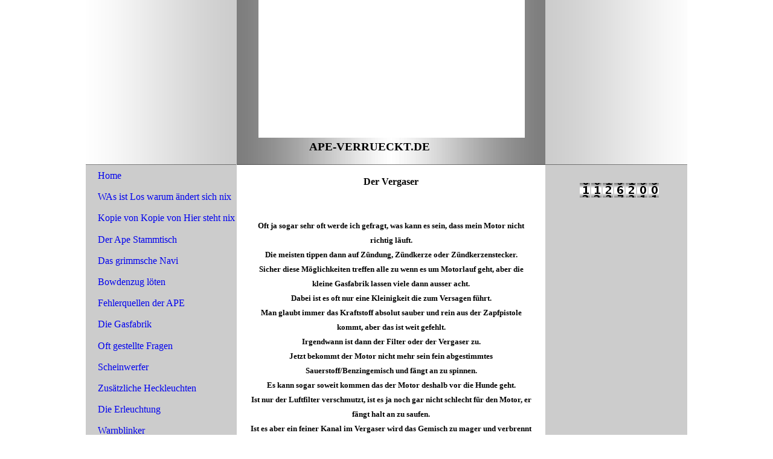

--- FILE ---
content_type: text/html; charset=utf-8
request_url: http://www.ape-verrueckt.de/Die-Gasfabrik
body_size: 28824
content:
<!DOCTYPE html><html><head><meta http-equiv="Content-Type" content="text/html; charset=UTF-8"><title>APE-VERRUECKT.DE - Die Gasfabrik</title><link href="http://ape-verrueckt.de/Die-Gasfabrik" rel="canonical"><meta content="APE-VERRUECKT.DE - Die Gasfabrik" property="og:title"><meta content="website" property="og:type"><meta content="http://ape-verrueckt.de/Die-Gasfabrik" property="og:url"><script>
              window.beng = window.beng || {};
              window.beng.env = {
                language: "en",
                country: "US",
                mode: "deploy",
                context: "page",
                pageId: "000001256316",
                skeletonId: "",
                scope: "HTO01FLQXAXL",
                isProtected: false,
                navigationText: "Die Gasfabrik",
                instance: "1",
                common_prefix: "https://homepagedesigner.telekom.de",
                design_common: "https://homepagedesigner.telekom.de/beng/designs/",
                design_template: "reseller/1000003/telekom_mv_254",
                path_design: "https://homepagedesigner.telekom.de/beng/designs/data/reseller/1000003/telekom_mv_254/",
                path_res: "https://homepagedesigner.telekom.de/res/",
                path_bengres: "https://homepagedesigner.telekom.de/beng/res/",
                masterDomain: "",
                preferredDomain: "",
                preprocessHostingUri: function(uri) {
                  
                    return uri || "";
                  
                },
                hideEmptyAreas: false
              };
            </script><script xmlns="http://www.w3.org/1999/xhtml" src="https://homepagedesigner.telekom.de/cm4all-beng-proxy/beng-proxy.js">;</script><link xmlns="http://www.w3.org/1999/xhtml" rel="stylesheet" href="https://homepagedesigner.telekom.de/.cm4all/e/static/3rdparty/font-awesome/css/font-awesome.min.css"></link><link rel="stylesheet" type="text/css" href="//homepagedesigner.telekom.de/.cm4all/res/static/libcm4all-js-widget/3.89.7/css/widget-runtime.css"/>

<link rel="stylesheet" type="text/css" href="//homepagedesigner.telekom.de/.cm4all/res/static/beng-editor/5.3.130/css/deploy.css"/>

<link rel="stylesheet" type="text/css" href="//homepagedesigner.telekom.de/.cm4all/res/static/libcm4all-js-widget/3.89.7/css/slideshow-common.css"/>

<script src="//homepagedesigner.telekom.de/.cm4all/res/static/jquery-1.7/jquery.js">;</script><script src="//homepagedesigner.telekom.de/.cm4all/res/static/prototype-1.7.3/prototype.js">;</script><script src="//homepagedesigner.telekom.de/.cm4all/res/static/jslib/1.4.1/js/legacy.js">;</script><script src="//homepagedesigner.telekom.de/.cm4all/res/static/libcm4all-js-widget/3.89.7/js/widget-runtime.js">;</script>

<script src="//homepagedesigner.telekom.de/.cm4all/res/static/libcm4all-js-widget/3.89.7/js/slideshow-common.js">;</script>

<script src="//homepagedesigner.telekom.de/.cm4all/res/static/beng-editor/5.3.130/js/deploy.js">;</script>

<script>
                (function() {
                  var mobileAgent = MobileBrowserSwitch.isMobileAgent(navigator.userAgent);
                  if (mobileAgent) {
                    var url = window.location.pathname;
                    if (url.endsWith("/")) {
                      url = url.substring(0, url.length - 1);
                    }
                    if (url.endsWith("/index.php")) {
                      url = url.substring(0, url.length - 10);
                    }
                    if (!/1,auth,8,1$/.test(url) && !/1%2Cauth%2C8%2C1$/.test(url)) {
                      url += "/mobile/";
                      window.location.pathname = url;
                    }
                  }
                })();
              </script><link xmlns="http://www.w3.org/1999/xhtml"  rel="stylesheet" type="text/css" href="https://homepagedesigner.telekom.de/.cm4all/designs/static/reseller/1000003/telekom_mv_254/1561385303.65/css/main.css"></link><!--[if lt IE 7]>
			<link rel="stylesheet" type="text/css" href="https://homepagedesigner.telekom.de/beng/designs/data/reseller/1000003/telekom_mv_254/css/ie6.css"/>
		<![endif]--><link href="/.cm4all/handler.php/vars.css?v=20200723171042" type="text/css" rel="stylesheet"><style type="text/css">
    .cm-logo {
        
        background-image: none;
      }
  </style><script type="text/javascript">window.cmLogoWidgetId = "CMTOI_cm4all_com_widgets_Logo_11624075";
            window.cmLogoGetCommonWidget = function (){
                return new cm4all.Common.Widget({
            base    : "/Die-Gasfabrik",
            session : "",
            frame   : "",
            path    : "CMTOI_cm4all_com_widgets_Logo_11624075"
        })
            };
            window.logoConfiguration = {
                "cm-logo-x" : "0",
        "cm-logo-y" : "0",
        "cm-logo-v" : "1.0",
        "cm-logo-w" : "0",
        "cm-logo-h" : "0",
        "cm-logo-di" : "",
        "cm-logo-u" : "",
        "cm-logo-k" : "",
        "cm-logo-bc" : "",
        "cm-logo-ln" : "",
        "cm-logo-ln$" : "",
        "cm-logo-hi" : true
        ,
        _logoBaseUrl : "https:\/\/homepagedesigner.telekom.de\/imageprocessor\/processor.cls\/CMTOI\/cm4all\/com\/widgets\/Logo\/11\/62\/40\/75\/\/scale_0_0\/",
        _logoPath : ""
        };
				document.observe('dom:loaded', function() {
					var containers = document.querySelectorAll("[cm_type=logo], [id=logo], .cm-logo");
          for (var i = 0; i < containers.length; i++) {
            var container = containers[i];
            if (container && window.beng && beng.env && beng.env.hideEmptyAreas) {
              if (beng.env.mode != "edit") {
                container.addClassName("cm_empty");
              } else {
                container.addClassName("cm_empty_editor");
              }
            }
          }
				});
			</script><link rel="icon" href="data:;base64,iVBORw0KGgo="/><style id="cm_table_styles"></style><style id="cm_background_queries"></style></head><body ondrop="return false;" class=" device-desktop cm-deploy cm-deploy-342"><div class="cm-background" data-cm-qa-bg="image"></div><div class="cm-background-video" data-cm-qa-bg="video"></div><div class="cm-background-effects" data-cm-qa-bg="effect"></div><div xmlns="http://www.w3.org/1999/xhtml" xmlns:c="http://cm4all.com/ng/widget" id="page"><div id="page_inner"><div id="header" class="clearfix"><div class="cm-kv-0 kv"> </div><div id="header_mask"></div><div id="logo" class="cm-logo"> </div><h1 style="visibility:visible;top:232px;left:370px;width:365px;height:35px;">APE-VERRUECKT.DE</h1><a class="cm_headerlink" style="display:block;" href="/"></a></div><table id="content_wrapper" cellspacing="0" cellpadding="0"><tr><td id="content_left_wrapper"><div id="content_left"><div id="cm_navigation"><ul xmlns="" id="cm_mainnavigation"><li id="cm_navigation_pid_1218893" class="cm_has_subnavigation"><a title="Home" href="/Home" class="cm_anchor">Home</a></li><li id="cm_navigation_pid_3293206"><a title="WAs ist Los warum ändert sich nix mehr?" href="/WAs-ist-Los-warum-aendert-sich-nix-mehr" class="cm_anchor">WAs ist Los warum ändert sich nix mehr?</a></li><li id="cm_navigation_pid_3293207"><a title="Kopie von Kopie von Hier steht nix " href="/Kopie-von-Kopie-von-Hier-steht-nix" class="cm_anchor">Kopie von Kopie von Hier steht nix </a></li><li id="cm_navigation_pid_1436142"><a title="Der Ape Stammtisch" href="/Der-Ape-Stammtisch" class="cm_anchor">Der Ape Stammtisch</a></li><li id="cm_navigation_pid_1504295"><a title="Das grimmsche Navi" href="/Das-grimmsche-Navi" class="cm_anchor">Das grimmsche Navi</a></li><li id="cm_navigation_pid_1224925"><a title="Bowdenzug löten" href="/Bowdenzug-loeten" class="cm_anchor">Bowdenzug löten</a></li><li id="cm_navigation_pid_1240359"><a title="Fehlerquellen der APE" href="/Fehlerquellen-der-APE" class="cm_anchor">Fehlerquellen der APE</a></li><li id="cm_navigation_pid_1256316" class="cm_current"><a title="Die Gasfabrik" href="/Die-Gasfabrik" class="cm_anchor">Die Gasfabrik</a></li><li id="cm_navigation_pid_1854492"><a title="Oft gestellte Fragen" href="/Oft-gestellte-Fragen" class="cm_anchor">Oft gestellte Fragen</a></li><li id="cm_navigation_pid_1224914"><a title="Scheinwerfer" href="/Scheinwerfer" class="cm_anchor">Scheinwerfer</a></li><li id="cm_navigation_pid_1224913"><a title="Zusätzliche Heckleuchten" href="/Zusaetzliche-Heckleuchten" class="cm_anchor">Zusätzliche Heckleuchten</a></li><li id="cm_navigation_pid_1972927"><a title="Die Erleuchtung " href="/Die-Erleuchtung" class="cm_anchor">Die Erleuchtung </a></li><li id="cm_navigation_pid_1364403"><a title="Warnblinker" href="/Warnblinker" class="cm_anchor">Warnblinker</a></li><li id="cm_navigation_pid_1274856"><a title="PUH stinkt das" href="/PUH-stinkt-das" class="cm_anchor">PUH stinkt das</a></li><li id="cm_navigation_pid_2314978"><a title="Endlich Wärme" href="/Endlich-Waerme" class="cm_anchor">Endlich Wärme</a></li><li id="cm_navigation_pid_1224894"><a title="Sitzbankreparatur" href="/Sitzbankreparatur" class="cm_anchor">Sitzbankreparatur</a></li><li id="cm_navigation_pid_1236313"><a title="Der Tank sollte reichen" href="/Der-Tank-sollte-reichen" class="cm_anchor">Der Tank sollte reichen</a></li><li id="cm_navigation_pid_1256228"><a title="Werkzeug" href="/Werkzeug" class="cm_anchor">Werkzeug</a></li><li id="cm_navigation_pid_2464705"><a title="Abzieher P501 Kupplung" href="/Abzieher-P501-Kupplung" class="cm_anchor">Abzieher P501 Kupplung</a></li><li id="cm_navigation_pid_1446934"><a title="Einmal Rolle seitwärts" href="/Einmal-Rolle-seitwaerts" class="cm_anchor">Einmal Rolle seitwärts</a></li><li id="cm_navigation_pid_1238546"><a title="Einmal Rolle seitwärts Rückwärts" href="/Einmal-Rolle-seitwaerts-Rueckwaerts" class="cm_anchor">Einmal Rolle seitwärts Rückwärts</a></li><li id="cm_navigation_pid_2868970"><a title="Weihnachtsgeschenke" href="/Weihnachtsgeschenke" class="cm_anchor">Weihnachtsgeschenke</a></li><li id="cm_navigation_pid_1289881"><a title="Wer bin ICH eigentlich?" href="/Wer-bin-ICH-eigentlich" class="cm_anchor">Wer bin ICH eigentlich?</a></li><li id="cm_navigation_pid_1226179"><a title="Gästebuch" href="/Gaestebuch" class="cm_anchor">Gästebuch</a></li><li id="cm_navigation_pid_1268364"><a title="EXTREM WICHTIGES" href="/EXTREM-WICHTIGES" class="cm_anchor">EXTREM WICHTIGES</a></li><li id="cm_navigation_pid_1238604"><a title="Links und Rechts" href="/Links-und-Rechts" class="cm_anchor">Links und Rechts</a></li><li id="cm_navigation_pid_1224895"><a title="Disclaimer" href="/Disclaimer" class="cm_anchor">Disclaimer</a></li><li id="cm_navigation_pid_1818717"><a title="Ein schmerzvoller Abschied" href="/Ein-schmerzvoller-Abschied" class="cm_anchor">Ein schmerzvoller Abschied</a></li></ul></div></div><div id="content_left_2"><div id="widgetbar_page_left_2" data-cm-hintable="yes"><p xmlns=""> </p></div><div id="widgetbar_site_left_2" data-cm-hintable="yes"><p xmlns=""> </p></div></div></td><td id="content_main_wrapper"><div id="content_main" data-cm-hintable="yes"><h1 xmlns="" style="text-align: center;"><p style="text-align: center;">Der Vergaser </p><p style="text-align: center;"> </p><p style="text-align: center;"> </p><p style="text-align: center;"><span style="font-size: small;">Oft ja sogar sehr oft werde ich gefragt, was kann es sein, dass mein Motor nicht richtig läuft.</span></p><p style="text-align: center;"><span style="font-size: small;"> </span></p><p style="text-align: center;"><span style="font-size: small;">Die meisten tippen dann auf Zündung, Zündkerze oder Zündkerzenstecker.</span></p><p style="text-align: center;"><span style="font-size: small;">Sicher diese Möglichkeiten treffen alle zu wenn es um Motorlauf geht, aber die kleine Gasfabrik lassen viele dann ausser acht.</span></p><p style="text-align: center;"><span style="font-size: small;">Dabei ist es oft nur eine Kleinigkeit die zum Versagen führt.</span></p><p style="text-align: center;"><span style="font-size: small;">Man glaubt immer das Kraftstoff absolut sauber und rein aus der Zapfpistole kommt, aber das ist weit gefehlt.</span></p><p style="text-align: center;"><span style="font-size: small;">Irgendwann ist dann der Filter oder der Vergaser zu.</span></p><p style="text-align: center;"><span style="font-size: small;">Jetzt bekommt der Motor nicht mehr sein fein abgestimmtes Sauerstoff/Benzingemisch und fängt an zu spinnen.</span></p><p style="text-align: center;"><span style="font-size: small;">Es kann sogar soweit kommen das der Motor deshalb vor die Hunde geht.</span></p><p style="text-align: center;"><span style="font-size: small;">Ist nur der Luftfilter verschmutzt, ist es ja noch gar nicht schlecht für den Motor, er fängt halt an zu saufen.</span></p><p style="text-align: center;"><span style="font-size: small;">Ist es aber ein feiner Kanal im Vergaser wird das Gemisch zu mager und verbrennt wesentlich heißer.</span></p><p style="text-align: center;"><span style="font-size: small;">Dies bedeutet im Umkehrschluß, dass sich alle Teile im Motor ausdehnen und irgendwann sich der Kolben frisst, was oft noch andere Schäden mit sich zieht.</span></p><p style="text-align: center;"> </p><p style="text-align: center;"><span style="font-size: small;">Aber was kann man dagegen tun?</span></p><p style="text-align: center;"><span style="font-size: small;">Ganz einfach alle 1-2 Jahre mal den Vesager reinigen.</span></p><p style="text-align: center;"><span style="font-size: small;">Wenn man in Gefilden mit mehr Staub und Schmutz wohnt sollte man es aber schon alle jahre machen. Zumindest bei der Biene.</span></p><p style="text-align: center;"> </p><p style="text-align: center;"><span style="font-size: small;">Wie geht man vor?</span></p><p style="text-align: center;"> </p><p style="text-align: center;"><span style="font-size: small;">Zuerst wird der Benzinhahn geschlossen und alle Leitungen die an den Vergaser gehen von ihm getrennt. Auch die Bowdenzüge werden ausgehangen und bei Seite gelegt.</span></p><p style="text-align: center;"><span style="font-size: small;">Danach schraubt man den Vergaser vom Ansaugstutzen und deckt diesen ab, damit keine Hummel in das Rohr gelangen kann und anfängt Nestchen zu bauen.</span></p><p style="text-align: center;"><span style="font-size: small;">Jetzt reinigt man den Delinquenten erstmal von Aussen.</span></p><p style="text-align: center;"><span style="font-size: small;">Dies aber so gründlich wie es geht.</span></p><p style="text-align: center;"> </p><p style="text-align: center;"><span style="font-size: small;">Nun beginnt man, alle Einstellschrauben erst komplett eizudrehen ( Denial of Service) . Hierbei werden aber die Umdrehungen bis zum Anschlag gezählt und aufgeschrieben.</span></p><p style="text-align: center;"><span style="font-size: small;">Jetzt erst werden sie komplett raus gedreht und gereinigt.</span></p><p style="text-align: center;"><span style="font-size: small;">Hat man den ganzen Vergaser zerlegt, wirft man ihn am besten in ein Ultraschallbad, das man vorher mit einer warmen Reinigungsflüssigkeit gefüllt hat.</span></p><p style="text-align: center;"><span style="font-size: small;">Ich verwende hierzu normalerweise den </span></p><p style="text-align: center;"><span style="font-size: small;">WACHS, FETT und SCHMUTZLÖSER von MELLERUD.</span></p><p style="text-align: center;"><span style="font-size: small;">Dieser ist sehr ergibig und bekommt fast jeden Dreck ab.</span></p><p style="text-align: center;"><span style="font-size: small;">Sind aber sehr hartnäckige Partien dabei habe ich ein Spezialmittelchen.</span></p><p style="text-align: center;"><span style="font-size: small;">Dieses schimpft sich in gewissen Kreisen Schibisäure. In Wirklichkeit ist es die Peroxiydessigsäure</span></p><p style="text-align: center;"><span style="font-size: small;">Das ist eine Mischung aus Wasserstoffperoxyd und Essigsäure.</span></p><p style="text-align: center;"><span style="font-size: small;">Vom selbst zusammen mischen rate ich aber dringenst ab.</span></p><p style="text-align: center;"><span style="font-size: small;">Oft wird in der Apotheke rumgezickt aber mit dem Hinweis das man es zum Desinfizieren braucht sollte es klappen.</span></p><p style="text-align: center;"><span style="font-size: small;">Diese Säure bekommt man in einer Konzentration von 40% und löst sie </span><span style="font-size: small;">vor Gebrauch in der doppelten Menge Wasser.</span></p><p style="text-align: center;"><span style="font-size: small;">Das Wasser sollte eine Temperatur von 40 - 50°C haben.</span></p><p style="text-align: center;"><span style="font-size: small;">Nach etwa 20 Minuten sieht man sich die Teile an und entscheidet ob es genug ist, oder noch etwas geschallt werden muss.</span></p><p style="text-align: center;"> </p><p style="text-align: center;"><span style="font-size: small;">Nach den Uschallbad geht es zum Abwaschen. Dies sollte bei allen Reinigern gemacht werden und zwar mit klarem Wasser.</span></p><p style="text-align: center;"><span style="font-size: small;">Jetzt wird der Vergaser penibelst durch geblasen und somit getrocknet. </span></p><p style="text-align: center;"> </p><p style="text-align: center;"><span style="font-size: small;">Nun wird die Gasfabrik wieder komplettiert und das genau andersrum als beim Zerlegen.</span></p><p style="text-align: center;"> </p><p style="text-align: center;"><span style="font-size: small;">Ist man bei den Einstellschrauben angekommen werden diese mit Gefühl ( und ich meine Gefühl ) bis zum Anschlag eingedreht.</span></p><p style="text-align: center;"><span style="font-size: small;">Nun werden die Einstellschrauben wieder soweit herausgedreht, bis sie ihre Position wie vor dem Zerlegen haben.</span></p><p style="text-align: center;"><span style="font-size: small;">Deshalb zählt man auch die Umdrehungen.</span></p><p style="text-align: center;"><span style="font-size: small;">Zum Abschluß montiert man den Vergaser wieder an den Ansaugstutzen und schließt wieder alles an.</span></p><p style="text-align: center;"><span style="font-size: small;">Jetzt sollte einer Fahrt nichts mehr im Wege stehen.</span></p><p style="text-align: center;"><span style="font-size: small;">Allerdings sollte man trotzdem nochmal alle Einstellungen überprüfen, da sich ja nun kein Schmutz mehr im Vergaser befindert.</span></p><p style="text-align: center;"> </p><p style="text-align: center;">  Gutes Gelingen</p><p style="text-align: center;">Wünscht Euch Euer Hammady</p><p style="text-align: center;"> </p><p style="text-align: center;"><span style="font-size: small;">Hier ein paar Impressionen wie das aussieht</span></p><p style="text-align: center;"><span style="font-size: small;">das ist zwar ein Motorradvergaser mit 42er Venturi</span></p><p style="text-align: center;"><span style="font-size: small;">aber die Vorgehensweise ist die Gleiche.</span></p><p style="text-align: center;"> </p></h1><div xmlns="" class="clearFloating" style="clear:both;height: 0px; width: auto;"></div><div xmlns="" id="widgetcontainer_CMTOI_cm4all_com_widgets_PhotoToi_11801051" class="
				    cm_widget_block
					cm_widget cm4all_com_widgets_PhotoToi cm_widget_block_center" style="width:100%; max-width:400px; "><div class="cm_widget_anchor"><a name="CMTOI_cm4all_com_widgets_PhotoToi_11801051" id="widgetanchor_CMTOI_cm4all_com_widgets_PhotoToi_11801051"><!--cm4all.com.widgets.PhotoToi--></a></div><img title="Das Werkzeug" alt="Das Werkzeug" src="//homepagedesigner.telekom.de/imageprocessor/processor.cls/CMTOI/cm4all/com/widgets/PhotoToi/11/80/10/51/13eabc1e130/scale_400_0%3Bdonotenlarge/13eabc1e130" style="display:block;border:0px;" width="100%" onerror="this.style.display = 'none';" /></div><div xmlns="" class="clearFloating" style="clear:both;height: 0px; width: auto;"></div><div xmlns="" id="widgetcontainer_CMTOI_cm4all_com_widgets_PhotoToi_11801035" class="
				    cm_widget_block
					cm_widget cm4all_com_widgets_PhotoToi cm_widget_block_center" style="width:100%; max-width:400px; "><div class="cm_widget_anchor"><a name="CMTOI_cm4all_com_widgets_PhotoToi_11801035" id="widgetanchor_CMTOI_cm4all_com_widgets_PhotoToi_11801035"><!--cm4all.com.widgets.PhotoToi--></a></div><img title="Aussen gereinigt" alt="Aussen gereinigt" src="//homepagedesigner.telekom.de/imageprocessor/processor.cls/CMTOI/cm4all/com/widgets/PhotoToi/11/80/10/35/13eabbee771/scale_400_0%3Bdonotenlarge/13eabbee771" style="display:block;border:0px;" width="100%" onerror="this.style.display = 'none';" /></div><div xmlns="" class="clearFloating" style="clear:both;height: 0px; width: auto;"></div><div xmlns="" id="widgetcontainer_CMTOI_cm4all_com_widgets_PhotoToi_11801047" class="
				    cm_widget_block
					cm_widget cm4all_com_widgets_PhotoToi cm_widget_block_center" style="width:100%; max-width:400px; "><div class="cm_widget_anchor"><a name="CMTOI_cm4all_com_widgets_PhotoToi_11801047" id="widgetanchor_CMTOI_cm4all_com_widgets_PhotoToi_11801047"><!--cm4all.com.widgets.PhotoToi--></a></div><img title="" alt="" src="//homepagedesigner.telekom.de/imageprocessor/processor.cls/CMTOI/cm4all/com/widgets/PhotoToi/11/80/10/47/13eabbfaa57/scale_400_0%3Bdonotenlarge/13eabbfaa57" style="display:block;border:0px;" width="100%" onerror="this.style.display = 'none';" /></div><div xmlns="" class="clearFloating" style="clear:both;height: 0px; width: auto;"></div><div xmlns="" id="widgetcontainer_CMTOI_cm4all_com_widgets_PhotoToi_11801050" class="
				    cm_widget_block
					cm_widget cm4all_com_widgets_PhotoToi cm_widget_block_center" style="width:100%; max-width:400px; "><div class="cm_widget_anchor"><a name="CMTOI_cm4all_com_widgets_PhotoToi_11801050" id="widgetanchor_CMTOI_cm4all_com_widgets_PhotoToi_11801050"><!--cm4all.com.widgets.PhotoToi--></a></div><img title="" alt="" src="//homepagedesigner.telekom.de/imageprocessor/processor.cls/CMTOI/cm4all/com/widgets/PhotoToi/11/80/10/50/13eabc1239c/scale_400_0%3Bdonotenlarge/13eabc1239c" style="display:block;border:0px;" width="100%" onerror="this.style.display = 'none';" /></div><div xmlns="" class="clearFloating" style="clear:both;height: 0px; width: auto;"></div><div xmlns="" id="widgetcontainer_CMTOI_cm4all_com_widgets_PhotoToi_11801048" class="
				    cm_widget_block
					cm_widget cm4all_com_widgets_PhotoToi cm_widget_block_center" style="width:100%; max-width:400px; "><div class="cm_widget_anchor"><a name="CMTOI_cm4all_com_widgets_PhotoToi_11801048" id="widgetanchor_CMTOI_cm4all_com_widgets_PhotoToi_11801048"><!--cm4all.com.widgets.PhotoToi--></a></div><img title="" alt="" src="//homepagedesigner.telekom.de/imageprocessor/processor.cls/CMTOI/cm4all/com/widgets/PhotoToi/11/80/10/48/13eabc0658b/scale_400_0%3Bdonotenlarge/13eabc0658b" style="display:block;border:0px;" width="100%" onerror="this.style.display = 'none';" /></div><div xmlns="" id="cm_bottom_clearer" style="clear: both;" contenteditable="false"></div></div></td><td id="content_right_wrapper"><div id="content_right"><div id="widgetbar_page_right_1" data-cm-hintable="yes"><p xmlns=""> </p></div><div id="widgetbar_site_right_1" data-cm-hintable="yes"><div xmlns="" id="widgetcontainer_CMTOI_cm4all_com_widgets_CounterToi_11644329" class="
				    cm_widget_block
					cm_widget cm4all_com_widgets_Counter cm_widget_block_center" style="width:100%; max-width:100%; "><div class="cm_widget_anchor"><a name="CMTOI_cm4all_com_widgets_CounterToi_11644329" id="widgetanchor_CMTOI_cm4all_com_widgets_CounterToi_11644329"><!--cm4all.com.widgets.Counter--></a></div><script src="https://homepagedesigner.telekom.de/.cm4all/widgetres.php/cm4all.com.widgets.Counter/js/counter_show.js"></script>
					
						<div id="CMTOI_cm4all_com_widgets_CounterToi_11644329" style="text-align:center;">&nbsp;</div>
					
				<script type="text/javascript">
					(function() {
						var commonWidget = new cm4all.Common.Widget({
							base    : "/Die-Gasfabrik",
							session : "",
							frame   : "",
							path    : "CMTOI_cm4all_com_widgets_CounterToi_11644329",
						});
						var wiid = "CMTOI_cm4all_com_widgets_CounterToi_11644329";
						var data = {
							wiid: wiid,
							useCounterPhp: false,
							increase: false,
							width: 180,
							template: "14",
							baseUri: "https://homepagedesigner.telekom.de/imageprocessor/counter.cls/",
							image: "",
							value: 1126200,
							offset: 0,
							digits: 5,
						};
						var counterWidget = new CounterWidget(data, commonWidget);
						counterWidget.init();
					})();
					</script>
</div></div></div></td></tr></table><div id="footer" data-cm-hintable="yes">Und nun viel Spaß auf dieser Seite.</div></div></div><div class="cm_widget_anchor"><a name="TKOMSI_cm4all_com_widgets_CookiePolicy_20795061" id="widgetanchor_TKOMSI_cm4all_com_widgets_CookiePolicy_20795061"><!--cm4all.com.widgets.CookiePolicy--></a></div><script data-tracking="true" data-cookie-settings-enabled="false" src="https://homepagedesigner.telekom.de/.cm4all/widgetres.php/cm4all.com.widgets.CookiePolicy/show.js?v=3.3.29" defer="defer" id="cookieSettingsScript"></script><noscript ><div style="position:absolute;bottom:0;" id="statdiv"><img alt="" height="1" width="1" src="https://homepagedesigner.telekom.de/.cm4all/_pixel.img?site=1640604-vEQCCybF&amp;page=pid_1256316&amp;path=%2FDie-Gasfabrik&amp;nt=Die+Gasfabrik"/></div></noscript><script  type="text/javascript">//<![CDATA[
            document.body.insertAdjacentHTML('beforeend', '<div style="position:absolute;bottom:0;" id="statdiv"><img alt="" height="1" width="1" src="https://homepagedesigner.telekom.de/.cm4all/_pixel.img?site=1640604-vEQCCybF&amp;page=pid_1256316&amp;path=%2FDie-Gasfabrik&amp;nt=Die+Gasfabrik&amp;domain='+escape(document.location.hostname)+'&amp;ref='+escape(document.referrer)+'"/></div>');
        //]]></script><script type="application/x-cm4all-cookie-consent" data-code=""></script><div style="display: none;" id="keyvisualWidgetVideosContainer"></div><style type="text/css">.cm-kv-0 {
background-color: transparent;
background-image: url("/.cm4all/sysdb.iproc/keyvisuals/111316e042b1a5083736794cfba46deed6c4.jpg/scale_0_0/111316e042b1a5083736794cfba46deed6c4.jpg");
background-position: -79px 4px;
background-size: 619px 466px;
background-repeat: no-repeat;
}
</style><style type="text/css">
			#keyvisual {
				overflow: hidden;
			}
			.kv-video-wrapper {
				width: 100%;
				height: 100%;
				position: relative;
			}
			</style><script type="text/javascript">
				jQuery(document).ready(function() {
					function moveTempVideos(slideshow, isEditorMode) {
						var videosContainer = document.getElementById('keyvisualWidgetVideosContainer');
						if (videosContainer) {
							while (videosContainer.firstChild) {
								var div = videosContainer.firstChild;
								var divPosition = div.className.substring('cm-kv-0-tempvideo-'.length);
								if (isEditorMode && parseInt(divPosition) > 1) {
									break;
								}
								videosContainer.removeChild(div);
								if (div.nodeType == Node.ELEMENT_NODE) {
									var pos = '';
									if (slideshow) {
										pos = '-' + divPosition;
									}
									var kv = document.querySelector('.cm-kv-0' + pos);
									if (kv) {
										if (!slideshow) {
											var wrapperDiv = document.createElement("div"); 
											wrapperDiv.setAttribute("class", "kv-video-wrapper");
											kv.insertBefore(wrapperDiv, kv.firstChild);
											kv = wrapperDiv;
										}
										while (div.firstChild) {
											kv.appendChild(div.firstChild);
										}
										if (!slideshow) {
											break;
										}
									}
								}
							}
						}
					}

					function kvClickAction(mode, href) {
						if (mode == 'internal') {
							if (!window.top.syntony || !/_home$/.test(window.top.syntony.bifmState)) {
								window.location.href = href;
							}
						} else if (mode == 'external') {
							var a = document.createElement('a');
							a.href = href;
							a.target = '_blank';
							a.rel = 'noreferrer noopener';
							a.click();
						}
					}

					var keyvisualElement = jQuery("[cm_type=keyvisual]");
					if(keyvisualElement.length == 0){
						keyvisualElement = jQuery("#keyvisual");
					}
					if(keyvisualElement.length == 0){
						keyvisualElement = jQuery("[class~=cm-kv-0]");
					}
				
						keyvisualElement.attr("role", "img");
						keyvisualElement.attr("tabindex", "0");
						keyvisualElement.attr("aria-label", "hauptgrafik");
					
					moveTempVideos(false, false);
					var video = document.querySelector('#keyvisual video');
					if (video) {
						video.play();
					}
				
			});
		</script></body></html>
